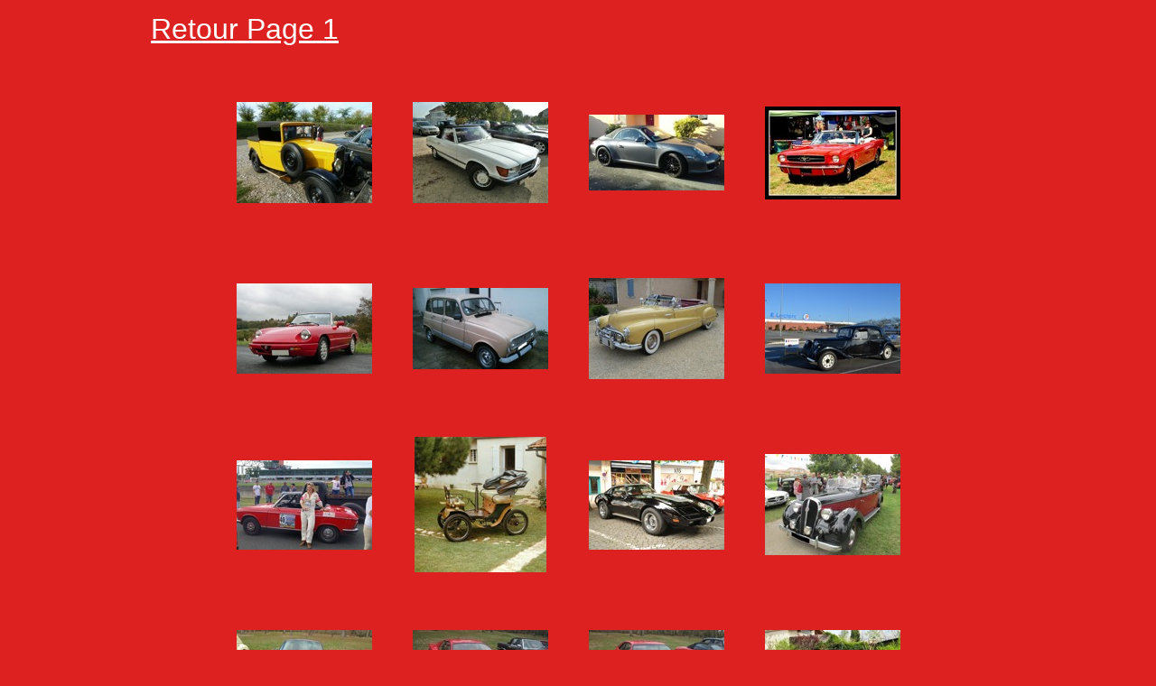

--- FILE ---
content_type: text/html
request_url: http://vieillesautosduperigord.fr/page51.html
body_size: 1876
content:
<!DOCTYPE HTML PUBLIC "-//W3C//DTD HTML 4.01 Transitional//EN" "http://www.w3.org/TR/html4/loose.dtd">
<html lang="fr">
<head>
<meta http-equiv="Content-Type" content="text/html; charset=UTF-8">
<title>Page 2 vèhicules</title>
<meta name="Generator" content="Serif WebPlus X6">
<meta name="viewport" content="width=960">
<script type="text/javascript" src="wpscripts/jsFlashVer.js"></script>
<script type="text/javascript" src="wpscripts/jquery.js"></script>
<script type="text/javascript" src="wpscripts/jquery.wplightbox.js"></script>
<style type="text/css">
body{margin:0;padding:0;}
.Corps-C
{
    font-family:"Verdana", sans-serif; font-size:32.0px; line-height:1.19em;
}
</style>
<script type="text/javascript" src="wpscripts/jspngfix.js"></script>
<link rel="stylesheet" href="wpscripts/wpstyles.css" type="text/css"><script type="text/javascript">
var blankSrc = "wpscripts/blank.gif";
</script>

<script type="text/javascript">
$(document).ready(function() {

$('a[rev*=wplbox_pg_35]').wplightbox({ 
	strImgDir: 'wpimages/',
	strScriptDir: 'wpscripts/',
	strBkgrndCol: '#000000', 
	strContentCol: '#ffffff', 
	strCaptionCol: '#555555', 
	strCaptionFontCol: '#ffffff', 
	nButtonType: 2, 
	nBorderType: 6 
});
})
</script>

</head>

<body text="#000000" style="background:#dd2121; height:2050px;">
<div style="background-color:transparent;margin-left:auto;margin-right:auto;position:relative;width:960px;height:2050px;">
<div style="position:absolute;left:7px;top:13px;width:242px;height:48px;overflow:hidden;">
<p class="Wp-Corps-P"><span class="Corps-C"><a href="page3.html" style="text-decoration:underline;">Retour Page 1</a></span></p>
</div>
<div id="wp_gallery_pg_35" style="position:absolute; left:80px; top:72px; width:800px; height:1950px; overflow:hidden;">
<div style="position:absolute; left:22px; top:41px; width:150px; height:112px;"><a href="wpimages/389fabd93a91.jpg" target="_self" rev="wplbox_pg_35~#~~#~"><img src="wpimages/389fabd93a91t.jpg" width="150px" height="112px" border="0" title=""></a></div>
<div style="position:absolute; left:217px; top:41px; width:150px; height:112px;"><a href="wpimages/e0e8ea599360.jpg" target="_self" rev="wplbox_pg_35~#~~#~"><img src="wpimages/e0e8ea599360t.jpg" width="150px" height="112px" border="0" title=""></a></div>
<div style="position:absolute; left:412px; top:55px; width:150px; height:84px;"><a href="wpimages/ebb28b6e9a24.jpg" target="_self" rev="wplbox_pg_35~#~~#~"><img src="wpimages/ebb28b6e9a24t.jpg" width="150px" height="84px" border="0" title=""></a></div>
<div style="position:absolute; left:607px; top:46px; width:150px; height:103px;"><a href="wpimages/5638a1498e44.jpg" target="_self" rev="wplbox_pg_35~#~~#~"><img src="wpimages/5638a1498e44t.jpg" width="150px" height="103px" border="0" title=""></a></div>
<div style="position:absolute; left:22px; top:242px; width:150px; height:100px;"><a href="wpimages/e748b607be9b.jpg" target="_self" rev="wplbox_pg_35~#~~#~"><img src="wpimages/e748b607be9bt.jpg" width="150px" height="100px" border="0" title=""></a></div>
<div style="position:absolute; left:217px; top:247px; width:150px; height:90px;"><a href="wpimages/8cd733466a4c.jpg" target="_self" rev="wplbox_pg_35~#~~#~"><img src="wpimages/8cd733466a4ct.jpg" width="150px" height="90px" border="0" title=""></a></div>
<div style="position:absolute; left:412px; top:236px; width:150px; height:112px;"><a href="wpimages/b96b2df09da7.jpg" target="_self" rev="wplbox_pg_35~#~~#~"><img src="wpimages/b96b2df09da7t.jpg" width="150px" height="112px" border="0" title=""></a></div>
<div style="position:absolute; left:607px; top:242px; width:150px; height:100px;"><a href="wpimages/db4f90eb8368.jpg" target="_self" rev="wplbox_pg_35~#~~#~"><img src="wpimages/db4f90eb8368t.jpg" width="150px" height="100px" border="0" title=""></a></div>
<div style="position:absolute; left:22px; top:438px; width:150px; height:99px;"><a href="wpimages/a2cc2dc7c5ef.jpg" target="_self" rev="wplbox_pg_35~#~~#~"><img src="wpimages/a2cc2dc7c5eft.jpg" width="150px" height="99px" border="0" title=""></a></div>
<div style="position:absolute; left:219px; top:412px; width:146px; height:150px;"><a href="wpimages/71bc656be950.jpg" target="_self" rev="wplbox_pg_35~#~~#~"><img src="wpimages/71bc656be950t.jpg" width="146px" height="150px" border="0" title=""></a></div>
<div style="position:absolute; left:412px; top:438px; width:150px; height:99px;"><a href="wpimages/1041b83d6d40.jpg" target="_self" rev="wplbox_pg_35~#~~#~"><img src="wpimages/1041b83d6d40t.jpg" width="150px" height="99px" border="0" title=""></a></div>
<div style="position:absolute; left:607px; top:431px; width:150px; height:112px;"><a href="wpimages/907e167fa7e.jpg" target="_self" rev="wplbox_pg_35~#~~#~"><img src="wpimages/907e167fa7et.jpg" width="150px" height="112px" border="0" title=""></a></div>
<div style="position:absolute; left:22px; top:626px; width:150px; height:112px;"><a href="wpimages/e9c2f92ea59a.jpg" target="_self" rev="wplbox_pg_35~#~~#~"><img src="wpimages/e9c2f92ea59at.jpg" width="150px" height="112px" border="0" title=""></a></div>
<div style="position:absolute; left:217px; top:626px; width:150px; height:112px;"><a href="wpimages/14fa058b5785.jpg" target="_self" rev="wplbox_pg_35~#~~#~"><img src="wpimages/14fa058b5785t.jpg" width="150px" height="112px" border="0" title=""></a></div>
<div style="position:absolute; left:412px; top:626px; width:150px; height:112px;"><a href="wpimages/ab8d2896a992.jpg" target="_self" rev="wplbox_pg_35~#~~#~"><img src="wpimages/ab8d2896a992t.jpg" width="150px" height="112px" border="0" title=""></a></div>
<div style="position:absolute; left:607px; top:626px; width:150px; height:112px;"><a href="wpimages/bb2d218d4ba.jpg" target="_self" rev="wplbox_pg_35~#~~#~"><img src="wpimages/bb2d218d4bat.jpg" width="150px" height="112px" border="0" title=""></a></div>
<div style="position:absolute; left:22px; top:821px; width:150px; height:112px;"><a href="wpimages/c9a9958dd9e5.jpg" target="_self" rev="wplbox_pg_35~#~~#~"><img src="wpimages/c9a9958dd9e5t.jpg" width="150px" height="112px" border="0" title=""></a></div>
<div style="position:absolute; left:217px; top:821px; width:150px; height:112px;"><a href="wpimages/c524e0956fdd.jpg" target="_self" rev="wplbox_pg_35~#~~#~"><img src="wpimages/c524e0956fddt.jpg" width="150px" height="112px" border="0" title=""></a></div>
<div style="position:absolute; left:412px; top:821px; width:150px; height:112px;"><a href="wpimages/5046a76b57e6.jpg" target="_self" rev="wplbox_pg_35~#~~#~"><img src="wpimages/5046a76b57e6t.jpg" width="150px" height="112px" border="0" title=""></a></div>
<div style="position:absolute; left:607px; top:821px; width:150px; height:112px;"><a href="wpimages/1c2717527f5c.jpg" target="_self" rev="wplbox_pg_35~#~~#~"><img src="wpimages/1c2717527f5ct.jpg" width="150px" height="112px" border="0" title=""></a></div>
<div style="position:absolute; left:22px; top:1016px; width:150px; height:112px;"><a href="wpimages/f35ebb812644.jpg" target="_self" rev="wplbox_pg_35~#~~#~"><img src="wpimages/f35ebb812644t.jpg" width="150px" height="112px" border="0" title=""></a></div>
<div style="position:absolute; left:217px; top:1016px; width:150px; height:112px;"><a href="wpimages/ce9b994630c6.jpg" target="_self" rev="wplbox_pg_35~#~~#~"><img src="wpimages/ce9b994630c6t.jpg" width="150px" height="112px" border="0" title=""></a></div>
<div style="position:absolute; left:412px; top:1016px; width:150px; height:112px;"><a href="wpimages/b6612b0646de.jpg" target="_self" rev="wplbox_pg_35~#~~#~"><img src="wpimages/b6612b0646det.jpg" width="150px" height="112px" border="0" title=""></a></div>
<div style="position:absolute; left:607px; top:1016px; width:150px; height:112px;"><a href="wpimages/b9926b43c5a0.jpg" target="_self" rev="wplbox_pg_35~#~~#~"><img src="wpimages/b9926b43c5a0t.jpg" width="150px" height="112px" border="0" title=""></a></div>
<div style="position:absolute; left:22px; top:1211px; width:150px; height:112px;"><a href="wpimages/b3bfc78b349d.jpg" target="_self" rev="wplbox_pg_35~#~~#~"><img src="wpimages/b3bfc78b349dt.jpg" width="150px" height="112px" border="0" title=""></a></div>
<div style="position:absolute; left:217px; top:1211px; width:150px; height:112px;"><a href="wpimages/fd899cb3f97f.jpg" target="_self" rev="wplbox_pg_35~#~~#~"><img src="wpimages/fd899cb3f97ft.jpg" width="150px" height="112px" border="0" title=""></a></div>
<div style="position:absolute; left:412px; top:1217px; width:150px; height:100px;"><a href="wpimages/a1b1632238af.jpg" target="_self" rev="wplbox_pg_35~#~~#~"><img src="wpimages/a1b1632238aft.jpg" width="150px" height="100px" border="0" title=""></a></div>
<div style="position:absolute; left:607px; top:1211px; width:150px; height:112px;"><a href="wpimages/ca738e78947b.jpg" target="_self" rev="wplbox_pg_35~#~~#~"><img src="wpimages/ca738e78947bt.jpg" width="150px" height="112px" border="0" title=""></a></div>
<div style="position:absolute; left:22px; top:1406px; width:150px; height:112px;"><a href="wpimages/a66f1d5420f.jpg" target="_self" rev="wplbox_pg_35~#~~#~"><img src="wpimages/a66f1d5420ft.jpg" width="150px" height="112px" border="0" title=""></a></div>
<div style="position:absolute; left:217px; top:1417px; width:150px; height:90px;"><a href="wpimages/242e45dcc8a3.jpg" target="_self" rev="wplbox_pg_35~#~~#~"><img src="wpimages/242e45dcc8a3t.jpg" width="150px" height="90px" border="0" title=""></a></div>
<div style="position:absolute; left:412px; top:1411px; width:150px; height:103px;"><a href="wpimages/fc59045c537c.jpg" target="_self" rev="wplbox_pg_35~#~~#~"><img src="wpimages/fc59045c537ct.jpg" width="150px" height="103px" border="0" title=""></a></div>
<div style="position:absolute; left:607px; top:1406px; width:150px; height:112px;"><a href="wpimages/832708bb5d80.jpg" target="_self" rev="wplbox_pg_35~#~~#~"><img src="wpimages/832708bb5d80t.jpg" width="150px" height="112px" border="0" title=""></a></div>
<div style="position:absolute; left:22px; top:1601px; width:150px; height:112px;"><a href="wpimages/a735580b4ad1.jpg" target="_self" rev="wplbox_pg_35~#~~#~"><img src="wpimages/a735580b4ad1t.jpg" width="150px" height="112px" border="0" title=""></a></div>
<div style="position:absolute; left:217px; top:1601px; width:150px; height:112px;"><a href="wpimages/db3561b1d9e7.jpg" target="_self" rev="wplbox_pg_35~#~~#~"><img src="wpimages/db3561b1d9e7t.jpg" width="150px" height="112px" border="0" title=""></a></div>
<div style="position:absolute; left:412px; top:1601px; width:150px; height:112px;"><a href="wpimages/5ab6afe9229f.jpg" target="_self" rev="wplbox_pg_35~#~~#~"><img src="wpimages/5ab6afe9229ft.jpg" width="150px" height="112px" border="0" title=""></a></div>
<div style="position:absolute; left:607px; top:1601px; width:150px; height:112px;"><a href="wpimages/11037047476d.jpg" target="_self" rev="wplbox_pg_35~#~~#~"><img src="wpimages/11037047476dt.jpg" width="150px" height="112px" border="0" title=""></a></div>
<div style="position:absolute; left:22px; top:1796px; width:150px; height:112px;"><a href="wpimages/ac61fbaf3ba5.jpg" target="_self" rev="wplbox_pg_35~#~~#~"><img src="wpimages/ac61fbaf3ba5t.jpg" width="150px" height="112px" border="0" title=""></a></div>
<div style="position:absolute; left:217px; top:1810px; width:150px; height:84px;"><a href="wpimages/3568aa1598c4.jpg" target="_self" rev="wplbox_pg_35~#~~#~"><img src="wpimages/3568aa1598c4t.jpg" width="150px" height="84px" border="0" title=""></a></div>
<div style="position:absolute; left:431px; top:1777px; width:112px; height:150px;"><a href="wpimages/ba2616449bb8.jpg" target="_self" rev="wplbox_pg_35~#~~#~"><img src="wpimages/ba2616449bb8t.jpg" width="112px" height="150px" border="0" title=""></a></div>
</div>
</div>
</body>
</html>

--- FILE ---
content_type: text/css
request_url: http://vieillesautosduperigord.fr/wpscripts/wpstyles.css
body_size: 290
content:
a:link {color:#ffffff;}
a:visited {color:#ffffff;}
a:hover {color:#ffffff;}
a:active {color:#ffffff;}
.Wp-Corps-P
{
    margin:0.0px 0.0px 12.0px 0.0px; text-align:left; font-weight:400;
}
.Wp-Normal-P
{
    margin:0.0px 0.0px 0.0px 0.0px; text-align:left; font-weight:400;
}
.Wp-heading-2-P
{
    margin:7.0px 0.0px 7.0px 0.0px; text-align:left; font-weight:400;
}
.Wp-normal-p-P
{
    margin:0.0px 0.0px 0.0px 0.0px; text-align:center; font-weight:400;
}
.Wp-wp-normal-p-P
{
    margin:0.0px 0.0px 0.0px 0.0px; text-align:left; font-weight:400;
}
.Wp-wp-wp-normal-p-p-P
{
    margin:7.0px 0.0px 7.0px 0.0px; text-align:left; font-weight:400;
}
.Wp-Police-de-paragraphe-par-défaut-C
{
    font-family:"Verdana", sans-serif;
}
.Wp-Strong-C
{
    font-family:"Verdana", sans-serif; font-weight:700;
}
.Wp-normal-c-c11-c-C
{
    font-family:"Verdana", sans-serif;
}
.Wp-normal-c1-C
{
    font-family:"Verdana", sans-serif; color:#0000ff;
}
.Wp-wp-normal-p-c-c0-C
{
    font-family:"Verdana", sans-serif;
}

--- FILE ---
content_type: application/javascript
request_url: http://vieillesautosduperigord.fr/wpscripts/jquery.wplightbox.js
body_size: 10031
content:
//----------------------------------------------------------
// WebPlus LightBox
//----------------------------------------------------------

(function($)
{
    jQuery.fn.wplightbox = function( settings )
    {
        //-----------------------------------
        // Extend jQuery settings to include arguments
        //-----------------------------------
        settings = jQuery.extend(
        {
            bShowToolTip: false,
            strCloseToolTip: 'Fermer (Echap)',
            strPrevToolTip: 'Pr�c�dent (<)',
            strNextToolTip: 'Suivant (>)',
            strPlayToolTip: 'Lecture',
            strPauseToolTip: 'Pause',

            bBkgrndClickable: true,
            strBkgrndCol: '#000000',
            nBkgrndOpacity: 0.5,
            strContentCol: '#ffffff',
            nContentOpacity: 0.8,
            strCaptionCol: '#555555',
            nCaptionOpacity: 1.0,
            nCaptionType: 1,
            bCaptionCount: true,
            strCaptionFontType: 'Tahoma,Serif',
            strCaptionFontCol: '#ffffff',
            nCaptionFontSz: 15,
            bShowPlay: true,
            bAnimateOpenClose: true,
            nPlayPeriod: 2000,

        //-----------------------------------
        // Permanent Settings
        //-----------------------------------
			
			nZIndex: 151,
            nPlayBtnOffset: 18,
            nNextBtnSz: 35,
            nLoadBtnSz: 50,
            nPlayBtnSz: 40,
            nBtnOffset: 10,
            nTableBorderSz: 10,
            nCaptionPadding: 15,
            nCaptionOffset: 10,
            bShowTranspBkgrndDiv: true,
			
            loadBtnSrc: ( settings.strImgDir + 'lightbox_load.gif' ),
            blankSrc: ( settings.strScriptDir + 'blank.gif' ),
            playBtnSrc: ( settings.strImgDir + 'lightbox_play.png' ),
            playOverBtnSrc: ( settings.strImgDir + 'lightbox_play_over.png' ),
            pauseBtnSrc: ( settings.strImgDir + 'lightbox_pause.png' ),
            pauseOverBtnSrc: ( settings.strImgDir + 'lightbox_pause_over.png' )	,		
			
            closeBtnSrc: ( settings.strImgDir + 'lightbox_close_' + settings.nButtonType + '.png' ),
            closeOverBtnSrc: ( settings.strImgDir + 'lightbox_close_over_' + settings.nButtonType + '.png' ),
            nextBtnSrc: ( settings.strImgDir + 'lightbox_next_' + settings.nButtonType + '.png' ),
            nextOverBtnSrc: ( settings.strImgDir + 'lightbox_next_over_' + settings.nButtonType + '.png' ),
            prevBtnSrc: ( settings.strImgDir + 'lightbox_prev_' + settings.nButtonType + '.png' ),
            prevOverBtnSrc: ( settings.strImgDir + 'lightbox_prev_over_' + settings.nButtonType + '.png' ),

            border_n: ( settings.strImgDir + 'lightbox_n_' + settings.nBorderType + '.png' ),          
            border_e: ( settings.strImgDir + 'lightbox_e_' + settings.nBorderType + '.png' ),             
            border_s: ( settings.strImgDir + 'lightbox_s_' + settings.nBorderType + '.png' ),             
            border_w: ( settings.strImgDir + 'lightbox_w_' + settings.nBorderType + '.png' ),             
            border_ne: ( settings.strImgDir + 'lightbox_ne_' + settings.nBorderType + '.png' ),             
            border_nw: ( settings.strImgDir + 'lightbox_nw_' + settings.nBorderType + '.png' ),             
            border_se: ( settings.strImgDir + 'lightbox_se_' + settings.nBorderType + '.png' ),             
            border_sw: ( settings.strImgDir + 'lightbox_sw_' + settings.nBorderType + '.png' )        
			
        }, settings);
        
        //-----------------------------------
        // Declare browser enumeration
        //-----------------------------------
        var eBrowser = 
        { 
            Msie:0,
            Mozilla:1,
            Safari:2,
            Opera:3,
            Chrome:4
        };

        //-----------------------------------
        // Declare rev enumeration
        //-----------------------------------
        var eRev = 
        { 
            GalleryId:0,
            UniqueId:1,
            Caption:2,
            Width:3,
            Height:4
        };

        //-----------------------------------
        // Declare content enumeration
        //-----------------------------------
        var eContent = 
        { 
            Image:0,
            Iframe:1,
            Flash:2,
            QuickTime:3
        };

        //-----------------------------------
        // Declare caption position enumeration
        //-----------------------------------
        var eCaption = 
        { 
            NoCaption:0,
            ExternalDivBottom:1,
            ExternalDivTop:2
        };

        //-----------------------------------
        // Declare mouse over enumeration
        //-----------------------------------
        var eMouseOver = 
        { 
            None:0,
            Next:1,
            Prev:2
        };

        //-----------------------------------
        // Declare member variables
        //-----------------------------------
        var m_nContentType = eContent.Image;
        var m_AnchorArray = new Array();
        var m_nArrayPos = 0;
        var m_nArraySize = 0;

        var $m_BackgroundDiv = null;
        var $m_Table = null;
        var $m_Content = null;
        var $m_ContentContainer = null;
        var $m_CloseDiv = null;
        var $m_NextDiv = null;
        var $m_PrevDiv = null;
        var $m_PlayDiv = null;
        var $m_CaptionContainer = null;
        var $m_Caption = null;

        var m_strCloseTitle = settings.bShowToolTip ? 'title="' + settings.strCloseToolTip + '"' : '';
        var m_strPrevTitle = settings.bShowToolTip ? 'title="' + settings.strPrevToolTip + '"' : '';
        var m_strNextTitle = settings.bShowToolTip ? 'title="' + settings.strNextToolTip + '"' : '';
        var m_strPlayTitle = settings.bShowToolTip ? 'title="' + settings.strPlayToolTip + '"' : '';
        var m_strPauseTitle = settings.bShowToolTip ? 'title="' + settings.strPauseToolTip + '"' : '';

        var m_bResizing = false;
        var m_bClosing = false;
        var m_nResizeStep = 0;
        var m_nResizeTimerId = 0;
        var m_bChangingContent = false;
        var m_bSingleItem = false;
        var m_strSource;
        var m_strCaption;
        
        var m_nContentWidth = 0;
        var m_nContentHeight = 0;
        var m_nContentLeft = 0;
        var m_nContentTop = 0;
        var m_nOldContentWidth = m_nContentWidth;
        var m_nOldContentHeight = m_nContentHeight;
        var m_nOldContentLeft = m_nContentLeft;
        var m_nOldContentTop = m_nContentTop;
        var m_nDefaultWidth = 600;
        var m_nDefaultHeight = 400;
        var m_nCaptionHeight = settings.nCaptionFontSz + settings.nCaptionPadding;
        
        var m_bPlaying = false;
        var m_nPlayTimerId = 0;
        var m_nMouseOverPos = 0;

        var m_nBrowser = eBrowser.Opera;
        if( jQuery.browser.mozilla )
            m_nBrowser = eBrowser.Mozilla;
        if( jQuery.browser.msie )
            m_nBrowser = eBrowser.Msie;
        else if( /chrome/.test( navigator.userAgent.toLowerCase() ) )
            m_nBrowser = eBrowser.Chrome;
        else if( jQuery.browser.safari )
            m_nBrowser = eBrowser.Safari;

        var m_bPngHack = ( jQuery.browser.msie && jQuery.browser.version < 7 );

        //-----------------------------------
        // Initialise gallery
        //-----------------------------------
        this.click(function() 
        {
            if( !$m_Table )
                Initialise( this );

            return false;
        });       

        //--------------------------------------
        // Main initialisation function which registers events and configures lightbox
        //--------------------------------------
        function Initialise( anchor ) 
        {
            // Reset content dimensions
            m_nContentWidth = 200;
            m_nContentHeight = 200;
            m_nContentLeft = GetContentLeft();
            m_nContentTop = GetContentTop();
            StoreOldDimensions();

            // Preload loading image
	        imgLoad = new Image();
	        imgLoad.src = settings.loadBtnSrc;

            //-----------------------------------
            // Add lightbox elements
            //-----------------------------------

            // Add transparent background Div
            if( settings.bShowTranspBkgrndDiv )            
            {
                $('body').append('<div id="wplightbox_bkgrnd" style="position:absolute; top:0px; left:0px; width:' + GetPageWidth() + 'px; height:' + GetPageHeight() + 'px; background-color:' + settings.strBkgrndCol + '; z-index:' + settings.nZIndex + '; filter:alpha(opacity=' + (100 * settings.nBkgrndOpacity) + '); opacity:' + settings.nBkgrndOpacity + '; -moz-opacity:' + settings.nBkgrndOpacity + '; overflow:\'hidden\';"></div>');
                $m_BackgroundDiv = $('#wplightbox_bkgrnd');
            }

            // Add table to hold image contents
            var strTable =   '<table id="wplightbox_table" cellpadding="0" cellspacing="0" style="margin: auto 0px; text-align:center; align:center; vertical-align:middle; position:absolute; top:' + ( GetContentTop() - settings.nTableBorderSz ) + '; left:' + ( GetContentLeft() - settings.nTableBorderSz ) + '; width:'+ ( m_nContentWidth + ( settings.nTableBorderSz * 2 ) ) +'; height:'+ ( m_nContentHeight + ( settings.nTableBorderSz * 2 ) ) +'; z-index:' + ( settings.nZIndex + 1 ) + '; display:none;">\
                                    <tbody>\
                                        <tr style="height:'+settings.nTableBorderSz+'px;">\
                                            <td id="nw" style="width:'+settings.nTableBorderSz+'px; background-image:url('+settings.border_nw+'); background-repeat:no-repeat;"></td>\
                                            <td id="n" style=background-image:url('+settings.border_n+'); background-repeat:repeat-x;"></td>\
                                            <td id="ne" style="width:'+settings.nTableBorderSz+'px; background-image:url('+settings.border_ne+'); background-repeat:no-repeat;"></td>\
                                        </tr>\
                                        <tr>\
                                            <td id="w" style="width:'+settings.nTableBorderSz+'px; background-image:url('+settings.border_w+'); background-repeat:repeat-y;"></td>\
                                            <td id="wplightbox_contentcol" style="background-color:'+settings.strContentCol+';"><img id="wplightbox_content" src="' + settings.loadBtnSrc + '" style="border:1px #000000;"/></td>\
                                            <td id="e" style="width:'+settings.nTableBorderSz+'px; background-image:url('+settings.border_e+'); background-repeat:repeat-y;"></td>\
                                        </tr>\
                                        <tr style="height:'+settings.nTableBorderSz+'px;">\
                                            <td id="sw" style="width:'+settings.nTableBorderSz+'px; background-image:url('+settings.border_sw+'); background-repeat:no-repeat;"></td>\
                                            <td id="s" style=background-image:url('+settings.border_s+'); background-repeat:repeat-x;"></td>\
                                            <td id="se" style="width:'+settings.nTableBorderSz+'px; background-image:url('+settings.border_se+'); background-repeat:no-repeat;"></td>\
                                        </tr>\
                                    </tbody>\
                                </table>';

            // Append contents table
            $('body').append( strTable );
            $m_Table = $('#wplightbox_table');
            $m_ContentContainer = $('#wplightbox_contentcol');
            $m_Content = $('#wplightbox_content');

            // Add close button
            $('body').append('<div id="wplightbox_closediv" ' + m_strCloseTitle + ' style="position:absolute; top:' + (GetContentTop() - settings.nTableBorderSz - (settings.nNextBtnSz / 2)) + 'px; left:' + (GetContentLeft() - settings.nTableBorderSz + m_nContentWidth - (settings.nNextBtnSz / 2)) + 'px; width:' + settings.nNextBtnSz + 'px; height:' + settings.nNextBtnSz + 'px; z-index:' + (settings.nZIndex + 5) + '; cursor:pointer; border-style:none; background-image:url(' + settings.closeBtnSrc + '); background-repeat:no-repeat;"></div>');
            $m_CloseDiv = $('#wplightbox_closediv');

            // Add next and previous buttons
            $('body').append('<div id="wplightbox_nextdiv" ' + m_strNextTitle + ' style="position:absolute; top:' + (GetContentTop() + m_nContentHeight) + 'px; left:' + (GetContentLeft() + m_nContentWidth + settings.nNextBtnSz) + 'px; width:' + settings.nNextBtnSz + 'px; height:' + settings.nNextBtnSz + 'px; z-index:' + (settings.nZIndex + 5) + '; cursor:pointer; border-style:none; background-image:url(' + settings.nextBtnSrc + '); background-repeat:no-repeat; display:none;"></div>');
            $('body').append('<div id="wplightbox_prevdiv" ' + m_strPrevTitle + ' style="position:absolute; top:' + (GetContentTop() + m_nContentHeight) + 'px; left:' + (GetContentLeft() - (settings.nNextBtnSz * 2)) + 'px; width:' + settings.nNextBtnSz + 'px; height:' + settings.nNextBtnSz + 'px; z-index:' + (settings.nZIndex + 5) + '; cursor:pointer; border-style:none; background-image:url(' + settings.prevBtnSrc + '); background-repeat:no-repeat; display:none;"></div>');
            $m_NextDiv = $('#wplightbox_nextdiv');
            $m_PrevDiv = $('#wplightbox_prevdiv');

            // Add play button
            if( settings.bShowPlay )
            {
                $('body').append('<div id="wplightbox_playdiv" ' + m_strPlayTitle + ' style="position:absolute; top:' + (GetContentTop() + m_nContentHeight - (settings.nPlayBtnSz + settings.nPlayBtnOffset)) + 'px; left:' + (GetContentLeft() + m_nContentWidth - (settings.nPlayBtnSz + settings.nPlayBtnOffset)) + 'px; width:' + settings.nPlayBtnSz + 'px; height:' + settings.nPlayBtnSz + 'px; z-index:' + (settings.nZIndex + 2) + '; cursor:pointer; border-style:none; background-image:url(' + settings.playBtnSrc + '); background-repeat:no-repeat; display:none;"></div>');
                $m_PlayDiv = $('#wplightbox_playdiv');
            }

            // Initialise captions            
            InitCaption();

            // Register mouse click
            if( settings.bShowTranspBkgrndDiv && settings.bBkgrndClickable )
            {
                $m_BackgroundDiv.click(function()
                {
                   StartClose();
                   return false;
                });
            }

            //-----------------------------------
            // Bind lightbox events
            //-----------------------------------
     
            // Register resize event 
            $(window).bind('resize', function() 
            {
                m_nContentLeft = GetContentLeft();
                m_nContentTop = GetContentTop();
                
                if( settings.bShowTranspBkgrndDiv )    
                    $m_BackgroundDiv.css({ 'width':GetPageWidth(), 'height':GetPageHeight(), 'overflow':'hidden' });   

                // Remove and re-append contents table - this fixes a bug with 
                // safari where resizing the table causes table border artefacts
                if( $m_CaptionContainer )
                {
                    $m_CaptionContainer.remove();
                    $m_CaptionContainer = null;
                }

                $m_Table.remove();
                $('body').append( strTable );
                $m_Table = $('#wplightbox_table');
                $m_ContentContainer = $('#wplightbox_contentcol');
                $m_Content = $('#wplightbox_content');
                $m_Content.attr({ 'src':m_strSource, 'width':m_nContentWidth, 'height':m_nContentHeight });
                $m_Table.css({ 'left':(m_nContentLeft - settings.nTableBorderSz), 'top':(m_nContentTop - settings.nTableBorderSz), 'width':(m_nContentWidth + (settings.nTableBorderSz * 2)), 'height':(m_nContentHeight + (settings.nTableBorderSz * 2)) }); 
                $m_Table.show();                

                InitCaption();
                SetCaptionText( true );
                SetCaptionPosition(); 
                ShowCaption( HasCaption() );  

                PositionCloseBtn();
                if( settings.bShowPlay )
                    PositionPlayBtn();
                PositionNextAndPrevBtn();

                ShowImg();
            });

            // Split the lightbox tag into its component parts
            var optionArray = anchor.rev.split('~#~');

            // Reset the m_AnchorArray
            if( m_nArraySize > 0 ) 
                m_AnchorArray = [];
            m_nArrayPos = 0;

            // Load single item
            if( optionArray[0] === 'wplightbox' )
            { 
                m_nArraySize = 1;
                m_AnchorArray[ m_nArrayPos ] = anchor;

                if( settings.bAnimateOpenClose )
                    GetPositionFromAnchor( $(anchor), true );
                Load( anchor, true );
                RegisterEvents( true );
                $m_Table.show();
            }  
            else // Load multiple items
            {
                var nCount = 0;
                var uniqueArray = new Array();

                // Populate the m_AnchorArray
                $('a').each( function(i) 
                { 
                    if( this.rev )
                    {
                        var tmpArray = this.rev.split('~#~');
                        if( optionArray[0] === tmpArray[0] )
                        {
                            var bProcessAnchor = false;                            
							if( tmpArray[eRev.UniqueId] === "" )
                            {
                                 bProcessAnchor = true;
                            }
                            else if( uniqueArray[ tmpArray[eRev.UniqueId] ] != 99 )
                            {
                                 uniqueArray[ tmpArray[eRev.UniqueId] ] = 99; 
                                 bProcessAnchor = true;
                            }
                           
                            if( bProcessAnchor ) 
                            {                     
                                m_AnchorArray[ nCount ] = this;
                                ++nCount; 
                            }
                        }
                    }          
                });

                m_nArraySize = nCount;
                m_bSingleItem = ( m_nArraySize < 2 );
                
				var assocOffset = GetAssociateImageOffset( anchor );
                
                // Find current anchor position
                for( nCount = 0; nCount < m_nArraySize; ++nCount )
                {
                    if( m_AnchorArray[ nCount ].href === anchor.href
                        && m_AnchorArray[ nCount ].rev === anchor.rev ) 
                    {
                        if( assocOffset === null )
                        {
                        m_nArrayPos = nCount;
                            break;
             			  }
                        else
                        {
                            var anchorOffset = GetAssociateImageOffset( m_AnchorArray[ nCount ] );
                
                            if( anchorOffset != null
                                && assocOffset.left === anchorOffset.left
                                && assocOffset.top === anchorOffset.top )
                            {
                                m_nArrayPos = nCount;
                                break;
                            }
                        }
                    }
                }
                
                if( settings.bAnimateOpenClose )
                    GetPositionFromAnchor( $(m_AnchorArray[ m_nArrayPos ]), true );
                Load( m_AnchorArray[ m_nArrayPos ], m_bSingleItem );
                RegisterEvents( m_bSingleItem );
                $m_Table.show();
            }

            if( m_bPngHack )
            {
                $('#ne,#n,#nw,#e,#w,#se,#s,#sw,#cne,#cn,#cnw,#ce,#cw,#cse,#cs,#csw,#wplightbox_closediv,#wplightbox_nextdiv,#wplightbox_prevdiv').PngHack();

                if( settings.bShowPlay && !m_bSingleItem )
                   $m_PlayDiv.PngHack();
            }
        };

        //--------------------------------------
        // Configures next and previous buttons according to mouse over pos
        //--------------------------------------
        function SetMouseOverPos( nPos ) 
        {
            if( !m_bResizing )
            {
                m_nMouseOverPos = nPos;

                switch( m_nMouseOverPos )
                {
                    case eMouseOver.None:
                        $m_NextDiv.hide();
                        $m_PrevDiv.hide();
                        $m_Content.css({ 'cursor':'default' });
                        break;

                    case eMouseOver.Next:
                        $m_NextDiv.show();
                        $m_PrevDiv.hide();
                        $m_Content.css({ 'cursor':'pointer' });
                        break;

                    case eMouseOver.Prev:
                        $m_NextDiv.hide();
                        $m_PrevDiv.show();
                        $m_Content.css({ 'cursor':'pointer' });
                        break;
                }
            }
        };

        //--------------------------------------
        // Get position from objAnchor
        //--------------------------------------
        function GetPositionFromAnchor( objAnchor, bStart ) 
        {
            var span = objAnchor.parent('span');
            if( span.size() > 0 ) // If artistic text then extract position from grand-parent div
            {
                // This works ok as long as WP exports artistic text using
                //<div abs:pos><div class><span><a>Text</a></span></div></div>
                // If export format changes then update code below.

                var positionDiv = span.parent().parent();
                var divOffset = positionDiv.offset();
                m_nContentLeft = divOffset.left;
                m_nContentTop = divOffset.top;
                m_nContentWidth = positionDiv.width();
                m_nContentHeight = positionDiv.height();
            }
            else
            {
                var img = jQuery( 'img', objAnchor );
                if( img.size() < 1 ) // If can't find image, search siblings
                {
                    var parentDiv = $(objAnchor).parent('div');
                    if( parentDiv.size() > 0 )
                        img = jQuery( 'img', parentDiv );
                }

                if( img.size() > 0 ) // For a standard image, extract position from image coords
                {
                    var imgOffset = img.offset();
                    m_nContentLeft = imgOffset.left;
                    m_nContentTop = imgOffset.top;
                    m_nContentWidth = img.width();
                    m_nContentHeight = img.height();
                }
                else // Else use raw anchor coords
                {
                    var anchorOffset = objAnchor.offset();
                    m_nContentLeft = anchorOffset.left;
                    m_nContentTop = anchorOffset.top;
                    m_nContentWidth = objAnchor.width();
                    m_nContentHeight = objAnchor.height();
                }
            }

            if( bStart )
            {
                $m_Table.css({ 'left':(m_nContentLeft - settings.nTableBorderSz), 'top':(m_nContentTop - settings.nTableBorderSz), 'width':(m_nContentWidth + (settings.nTableBorderSz * 2)), 'height':(m_nContentHeight + (settings.nTableBorderSz * 2)) }); 
            }
        }

        //--------------------------------------
        // Loads content from objAnchor
        //--------------------------------------
        function Load( objAnchor, bSingleItem ) 
        {
            var bItemLoaded = false;
            m_bSingleItem = bSingleItem;

            var objArray = objAnchor.rev.split('~#~');
            if( objArray.length > 1 )
                m_strCaption = objArray[eRev.Caption];
            else
                m_strCaption = '';

            m_strSource = objAnchor.href;
            if( !m_strSource.length )
            {
                // If not a standard <a rev="wplightbox" href="url"> 
                // extract image url from the area's href  

                // First attempt to find a child area
                var childArea = jQuery( 'area', objAnchor );
                if( childArea.size() > 0 )
                {
                    jQuery.each( childArea, function(){ 
                        m_strSource = this.href;
                        if( m_strSource.length > 0 )
                            return false;
                     });
                }
                else
                {
                    // Failed to find child area, find parent area
                var parentDiv = $(objAnchor).parent('div');
                if( parentDiv.size() > 0 )
                {
                    var area = jQuery( 'area', parentDiv );
                    if( area.size() > 0 )
                        m_strSource = area[0].href;
                }
            }
            }

            SetContentToImage();

            var urlType = m_strSource.toLowerCase().slice( m_strSource.lastIndexOf( '.' ) );
            m_nContentType = eContent.Iframe; // Use Iframe as default content

            switch( urlType )
            {
                case '.jpg':
                case '.jpeg':
                case '.png':
                case '.gif':
                case '.bmp':
                    m_nContentType = eContent.Image;
                    break;
                case '.swf':
                    m_nContentType = eContent.Flash;
                    break;
                case '.mov':
                    m_nContentType = eContent.QuickTime;
                    break;
            }

            if( m_nContentType != eContent.Image )
                GetRevDimensions( objAnchor, m_nContentType );

            HideControls();

            if( m_nContentType == eContent.Image )	
            {
                var image = new Image();
                image.onload = function() 
                { 
                    bItemLoaded = true;
                    image.onload = null;

                    StoreOldDimensions();

                    m_nContentWidth = image.width;
                    m_nContentHeight = image.height;

                    if( settings.nCaptionType == eCaption.ExternalDivTop ) 
                    {
                        SetCaptionText( true );
                        SetCaptionPosition();
                    }

                    m_nContentLeft = GetContentLeft();
                    m_nContentTop = GetContentTop();

                    StartResize();
                };
                image.src = m_strSource;
            }
            else
            {
                StartResize();
            }
        };

        //--------------------------------------
        // Displays new image
        //--------------------------------------
        function ShowImg()
        {
            StopResize();    

            switch( m_nContentType )
            {
                case eContent.Image:
                    $m_ContentContainer.append( '<img id="wplightbox_content" src="' + settings.blankSrc + '" style="border:1px #000000;"/>' );
                    break;

                case eContent.Iframe:
                    $m_ContentContainer.append( '<iframe id="wplightbox_content" src="' + settings.blankSrc + '" frameborder=0 style="border:1px #000000;"/>' );
                    break;

                case eContent.QuickTime:
                    {
                        var strObject = '<div id="wplightbox_content" style="z-index:' + ( settings.nZIndex + 1 ) + ';"><object classid="CLSID:02BF25D5-8C17-4B23-BC80-D3488ABDDC6B" ';
                        strObject += 'codebase="http://www.apple.com/qtactivex/qtplugin.cab" ';
                        strObject += 'standby="Loading Player..." ';
                        strObject += 'type="application/x-oleobject" ';
                        strObject += 'id="wplightbox_quicktime" ';
			            strObject += 'width="' + m_nContentWidth + 'px" ';
			            strObject += 'height="' + m_nContentHeight + 'px">';
  			            strObject += '<param name="src" value="' + m_strSource + '"/>'
  			            strObject += '<param name="autoplay" value="true"/>';
  			            strObject += '<param name="loop" value="true"/>';
  			            strObject += '<embed src="' + m_strSource + '" ';
                        strObject += 'autoplay="true" '; 
                        strObject += 'loop="true" '; 
                        strObject += 'type="video/quicktime" ';
                        strObject += 'pluginspage="http://www.apple.com/quicktime/" '; 
                        strObject += 'width="' + m_nContentWidth + 'px" ';
  			            strObject += 'height="' + m_nContentHeight + 'px"></embed>';
                        strObject += '</object></div>';

                        $m_ContentContainer.append( strObject );
                        StopPlayTimer();
                    }
                    break;

                case eContent.Flash:
                    {
                        if( DetectFlashVer( 8, 0, 0 ) )
                        {
                            var strFlashObject = '<div id="wplightbox_content"><object classid="clsid:d27cdb6e-ae6d-11cf-96b8-444553540000" ';
                            strFlashObject += 'codebase="http://fpdownload.macromedia.com/get/flashplayer/current/swflash.cab" ';
                            strFlashObject += 'id="wplightbox_flashobj" ';
                            strFlashObject += 'width="' + m_nContentWidth + 'px" ';
                            strFlashObject += 'height="' + m_nContentHeight + 'px">';
  			                strFlashObject += '<param name="movie" value="' + m_strSource + '"/>'
  			                strFlashObject += '<param name="quality" value="high"/>';
  			                strFlashObject += '<embed src="' + m_strSource + '" ';
                            strFlashObject += 'quality="high" '; 
                            strFlashObject += 'type="application/x-shockwave-flash" ';
                            strFlashObject += 'pluginspage="http://www.macromedia.com/go/getflashplayer" ';
                            strFlashObject += 'width="' + m_nContentWidth + 'px" ';
                            strFlashObject += 'height="' + m_nContentHeight + 'px"></embed>';
                            strFlashObject += '</object></div>';

                           $m_ContentContainer.append( strFlashObject );
                        }
                        else
                        {
                            $m_ContentContainer.append( '<div id="wplightbox_content" frameborder=0 style="border:1px #000000;"/>An old version of the Flash plugin was detected. <strong><a href="http://www.macromedia.com/go/getflash/">Please upgrade your Flash plugin.<\/a><\/strong><\/div>' );
                        }
                        StopPlayTimer();
                    }
                    break;
            }

            $m_Content.remove();
            $m_Content = $('#wplightbox_content');
            $m_Content.attr({ 'src':m_strSource });
            
            $m_Content.animate( { opacity:1.0 }, 10, function()
            { 
                $m_Content.attr({ 'width':m_nContentWidth, 'height':m_nContentHeight }); 
                $m_ContentContainer.animate( { 'opacity':1.0, '-moz-opacity':1.0, 'filter:alpha:opacity':100 }, 100, function() 
                { 
                    m_bChangingContent = false; 

                    PositionCloseBtn();
                    $m_CloseDiv.show();

                    if( !m_bSingleItem )
                    {
                        if( settings.bShowPlay )
                        {
                            PositionPlayBtn();
                            $m_PlayDiv.show();
                        }

                        PositionNextAndPrevBtn();
                        $m_NextDiv.show();
                        $m_PrevDiv.show();
                    }
                });
            });

            ShowCaption( HasCaption() )
        };
 
        //--------------------------------------
        // Extracts dimensions from 'rev' attribute of anchor
        //--------------------------------------
        function GetRevDimensions( objAnchor, nContentType )
        {
            if( objAnchor )
            {
                StoreOldDimensions();

                var revArray = objAnchor.rev.split('~#~');
                
                // Read in rev width if it has been set
                if( revArray[eRev.Width] )
                    m_nContentWidth = eval( revArray[eRev.Width] );
                else
                    m_nContentWidth = m_nDefaultWidth;

                // Read in rev height if it has been set
                if( revArray[eRev.Height] )
                    m_nContentHeight = eval( revArray[eRev.Height] );
                else
                    m_nContentHeight = m_nDefaultHeight;

                // Update content position relative to new size
                m_nContentLeft = GetContentLeft();
                m_nContentTop = GetContentTop();
            }
        };
    
        //--------------------------------------
        // Start resize animation timer
        //--------------------------------------
        function StartResize()
        {
            if( !m_bResizing )
            {
                m_bResizing = true;
                m_nResizeStep = 0;
                m_nResizeTimerId = setInterval( OnResize, 12 );
            }
        };

        //--------------------------------------
        // Switches main content to an image
        //--------------------------------------
        function SetContentToImage()
        {
            if( m_nContentType != eContent.Image )
            {
                $m_Content.remove();
                $m_ContentContainer.append('<img id="wplightbox_content" src="' + settings.loadBtnSrc + '" style="width=' + settings.nLoadBtnSz + 'px; height=' + settings.nLoadBtnSz + 'px; border:1px #000000;"/>');
                $m_Content = $('#wplightbox_content');
            }
        };

        //--------------------------------------
        // Stop resize animation timer
        //--------------------------------------
        function StopResize()
        {
            if( m_bResizing )
            {
               m_bResizing = false;
               clearInterval( m_nResizeTimerId );
            }  
        };

        //--------------------------------------
        // Update resize animation
        //--------------------------------------
        function OnResize()
        {
            if( !settings.bAnimateOpenClose )
                m_nResizeStep = 14;

            m_nResizeStep += 1;

	        var nProgress = ( m_nResizeStep / 15 );   
			var nTop	= Math.round( m_nOldContentTop	+ ( m_nContentTop - m_nOldContentTop ) * nProgress );
			var nLeft	= Math.round( m_nOldContentLeft + ( m_nContentLeft - m_nOldContentLeft ) * nProgress );
            var nWidth	= Math.round( m_nOldContentWidth + ( m_nContentWidth - m_nOldContentWidth ) * nProgress );
            var nHeight = Math.round( m_nOldContentHeight + ( m_nContentHeight - m_nOldContentHeight ) * nProgress );
            
            var nTableLeft = nLeft - settings.nTableBorderSz;
            var nTableTop = nTop - settings.nTableBorderSz;
            var nTableWidth = nWidth + ( settings.nTableBorderSz * 2 );
            var nTableHeight = nHeight + ( settings.nTableBorderSz * 2 );

            $m_Table.css({ 'left':nTableLeft, 'top':nTableTop, 'width':nTableWidth, 'height':nTableHeight }); 

            if( m_nResizeStep >= 15 )
            {
                if( m_bClosing )                
                    Close();
                else
                    ShowImg();
            }
        };

        //--------------------------------------
        // Starts play timer
        //--------------------------------------
        function StartPlayTimer()
        {
            if( !m_bPlaying )
            {
                m_bPlaying = true;
                
                if( settings.bShowToolTip )
                    $m_PlayDiv.attr({ 'title':settings.strPauseToolTip });

                if( m_bPngHack )
                    $m_PlayDiv.ImgPngHack( settings.pauseBtnSrc );
                else
                    $m_PlayDiv.css({ 'backgroundImage':'url(' + settings.pauseBtnSrc + ')' });

                OnPlayTimer();
                m_nPlayTimerId = setInterval( OnPlayTimer, settings.nPlayPeriod );
            }
        };

        //--------------------------------------
        // Stop play timer
        //--------------------------------------
        function StopPlayTimer()
        {
            if( m_bPlaying )
            {
                m_bPlaying = false;
                
                if( settings.bShowToolTip )
                    $m_PlayDiv.attr({ 'title':settings.strPlayToolTip });

                if( m_bPngHack )
                    $m_PlayDiv.ImgPngHack( settings.playBtnSrc );
                else
                    $m_PlayDiv.css({ 'backgroundImage':'url(' + settings.playBtnSrc + ')' });

                clearInterval( m_nPlayTimerId );
            }  
        };

        //--------------------------------------
        // Updates play
        //--------------------------------------
        function OnPlayTimer()
        {
            Next( false );
        };

        //--------------------------------------
        // Close wp lightbox
        //--------------------------------------
        function HideControls() 
        {
            $m_Content.attr({ 'src':settings.loadBtnSrc, 'width':settings.nLoadBtnSz, 'height':settings.nLoadBtnSz });
            $m_ContentContainer.css({ 'opacity':settings.nContentOpacity, '-moz-opacity':settings.nContentOpacity, 'filter:alpha:opacity':( settings.nContentOpacity * 100 ) });
            $m_CloseDiv.hide();

            ShowCaption( false );
            if( !m_bSingleItem )
            {
                SetMouseOverPos( eMouseOver.None );
                if( settings.bShowPlay )
                    $m_PlayDiv.hide();
            }
        }

        //--------------------------------------
        // Close wp lightbox
        //--------------------------------------
        function StartClose() 
        {
            if( !m_bClosing )
            {
                m_bClosing = true;

                if( settings.bAnimateOpenClose )
                {
                    HideControls();
                    StoreOldDimensions();
                    SetContentToImage();
                    GetPositionFromAnchor( $(m_AnchorArray[ m_nArrayPos ]), false );
                    StartResize();
                }
                else
                {
                    Close();
                }
            }
        }

        //--------------------------------------
        // Close wp lightbox
        //--------------------------------------
        function Close() 
        {
            if( settings.bAnimateOpenClose )
                StopResize();             
            m_bClosing = false; 

            $(document).unbind('keyup');
            $(window).unbind('resize');

            $("#wplightbox_bkgrnd").unbind("click");
            $("#wplightbox_close").unbind("click");

            if( $m_CaptionContainer )
            {
                $m_CaptionContainer.remove();
                $m_CaptionContainer = null;
            }

            $m_Table.remove();
            $m_CloseDiv.remove();

            if( !m_bSingleItem )
            {
                $("#wplightbox_next").unbind("click");
                $("#wplightbox_prev").unbind("click");
                $m_NextDiv.remove();
                $m_PrevDiv.remove();
                
                if( settings.bShowPlay )
                {                   
                    StopPlayTimer();
                    $m_PlayDiv.unbind("click");
                    $m_PlayDiv.remove();
                }
            }

            if( settings.bShowTranspBkgrndDiv )
                $m_BackgroundDiv.animate({ 'opacity':0.0, '-moz-opacity':0.0, 'filter:alpha:opacity':0 }, 300, function() { $('#wplightbox_bkgrnd').remove(); m_nContentWidth = 200; m_nContentHeight = 200; });
        
            $m_Table = null;
            $m_CloseDiv = null;
            $m_NextDiv = null;
            $m_PrevDiv = null;
            $m_PlayDiv = null;
            $m_BackgroundDiv = null;
        };
        
        //--------------------------------------
        // Move to next item
        //--------------------------------------
        function Next( bStopPlayTimer ) 
        {
            if( !m_bChangingContent )
            {
                if( bStopPlayTimer )
                    StopPlayTimer();

                m_bChangingContent = true;
                ++m_nArrayPos;
                
                if( m_nArrayPos >= m_nArraySize )
                    m_nArrayPos = 0;
                    
                Load( m_AnchorArray[ m_nArrayPos ], false );     
            }
        };

        //--------------------------------------
        // Move to previous item
        //--------------------------------------
        function Prev() 
        {
            if( !m_bChangingContent )
            {
                StopPlayTimer();
                
                m_bChangingContent = true;
                --m_nArrayPos;
                
                if( m_nArrayPos < 0 )
                    m_nArrayPos = m_nArraySize - 1;
      
                Load( m_AnchorArray[ m_nArrayPos ], false );   
            }  
        };
        
        //--------------------------------------
        // Register keyboard, mouse hover and mouse click events
        //--------------------------------------
        function RegisterEvents( bSingleItem )
        {
            $(document).bind('keyup', function(e) 
            { 
		        if(e == null) keycode = event.keyCode; // IE			        
                else keycode = e.which;  // Mozilla
			        
			    if( bSingleItem )
			    {
				    if( keycode == 27 )
			             StartClose(); 
			    }
			    else
			    {
			        switch( keycode )   
			        {
			             case 27:   
			                 StartClose();   
			                 break;
			             
			             case 190: 
			             case 39:   
			                 Next( true );    
			                 break; 
			             
			             case 188: 
			             case 37:   
			                 Prev();    
			                 break;
			        } 
			    }
            });
           
            $m_CloseDiv.click( function(){ StartClose(); } );
            $m_CloseDiv.hover(function() { if( m_bPngHack ) $(this).ImgPngHack( settings.closeOverBtnSrc ); else $(this).css({ 'backgroundImage':'url(' + settings.closeOverBtnSrc + ')' }); }, function() { if( m_bPngHack ) $(this).ImgPngHack( settings.closeBtnSrc ); else $(this).css({ 'backgroundImage':'url(' + settings.closeBtnSrc + ')' }); });
            
            if( !bSingleItem )
            {
                if( settings.bShowPlay && !m_bSingleItem )
                {
                    $m_PlayDiv.click( function()
                    { 
                        if( !m_bPlaying )
                            StartPlayTimer();
                        else
                            StopPlayTimer();
                    });
                }

                $m_PrevDiv.click( function(){ Prev(); } );
                $m_NextDiv.click( function(){ Next( true ); } );
                $m_PrevDiv.hover(function() { if( m_bPngHack ) $(this).ImgPngHack( settings.prevOverBtnSrc ); else $(this).css({ 'backgroundImage':'url(' + settings.prevOverBtnSrc + ')' }); }, function() { if( m_bPngHack ) $(this).ImgPngHack( settings.prevBtnSrc ); else $(this).css({ 'backgroundImage':'url(' + settings.prevBtnSrc + ')' }); });
                $m_NextDiv.hover(function() { if( m_bPngHack ) $(this).ImgPngHack( settings.nextOverBtnSrc ); else $(this).css({ 'backgroundImage':'url(' + settings.nextOverBtnSrc + ')' }); }, function() { if( m_bPngHack ) $(this).ImgPngHack( settings.nextBtnSrc ); else $(this).css({ 'backgroundImage':'url(' + settings.nextBtnSrc + ')' }); });
    
                if( settings.bShowPlay )
                {
                    $m_PlayDiv.hover(function() 
                    { 
                        if( m_bPlaying ) { if( m_bPngHack ) $(this).ImgPngHack( settings.pauseOverBtnSrc ); else $(this).css({ 'backgroundImage':'url(' + settings.pauseOverBtnSrc + ')' }); }
                        else { if( m_bPngHack ) $(this).ImgPngHack( settings.playOverBtnSrc ); else $(this).css({ 'backgroundImage':'url(' + settings.playOverBtnSrc + ')' }); }
                    }, 
                    function() 
                    { 
                        if( m_bPlaying ) { if( m_bPngHack ) $(this).ImgPngHack( settings.pauseBtnSrc ); else $(this).css({ 'backgroundImage':'url(' + settings.pauseBtnSrc + ')' }); }
                        else { if( m_bPngHack ) $(this).ImgPngHack( settings.playBtnSrc ); else $(this).css({ 'backgroundImage':'url(' + settings.playBtnSrc + ')' }); }
                    });
                }
            }
        };

        //--------------------------------------
        // Positions next and previous buttons
        //--------------------------------------
        function PositionNextAndPrevBtn() 
        {
            var nTopPos = m_nContentTop + ( m_nContentHeight / 2 ) - ( settings.nNextBtnSz / 2 );
            $m_NextDiv.css({ 'left':( m_nContentLeft + m_nContentWidth - 3 + settings.nBtnOffset ), 'top': nTopPos }); 
            $m_PrevDiv.css({ 'left':( m_nContentLeft - settings.nNextBtnSz - settings.nBtnOffset ), 'top': nTopPos }); 
       };   

        //--------------------------------------
        // Positions close button
        //--------------------------------------
        function PositionCloseBtn() 
        {
            var nTop = m_nContentTop - settings.nNextBtnSz - settings.nBtnOffset;           

            if( settings.nCaptionType == eCaption.ExternalDivTop && HasCaption() )
                nTop -= $m_CaptionContainer.height();

            $m_CloseDiv.css({ 'left':( m_nContentLeft + m_nContentWidth - settings.nNextBtnSz ), 'top':nTop }); 
        }

        //--------------------------------------
        // Positions play button
        //--------------------------------------
        function PositionPlayBtn() 
        {
            $m_PlayDiv.css({ 'left':( m_nContentLeft + m_nContentWidth - ( settings.nPlayBtnSz + settings.nPlayBtnOffset ) ), 'top':( m_nContentTop + m_nContentHeight - ( settings.nPlayBtnSz + settings.nPlayBtnOffset ) ) }); 
        };

        //--------------------------------------
        // Gets left position
        //--------------------------------------
        function GetContentLeft() 
        {
            return Math.max( 0, ( $(window).width() - m_nContentWidth ) / 2 );
        };   

        //--------------------------------------
        // Gets top position
        //--------------------------------------
        function GetContentTop() 
        {
            if( settings.nCaptionType == eCaption.ExternalDivTop )
            {
                if( $m_CaptionContainer && HasCaption() )
                {
                    var nCaptionHt = GetCaptionHeight();
                    return Math.max( ( settings.nNextBtnSz + settings.nBtnOffset + GetCaptionHeight() ), ( GetPageScrollY() + ( Math.min( ( $(window).height() / 10 ) + nCaptionHt, ( ( $(window).height() - ( m_nContentHeight + 20 - nCaptionHt ) ) / 2 ) ) ) ) );
                }
                else
                    return Math.max( ( settings.nNextBtnSz + settings.nBtnOffset ), ( GetPageScrollY() + ( Math.min( ( $(window).height() / 10 ) + ( ( settings.nTableBorderSz * 2 ) + m_nCaptionHeight ), ( ( $(window).height() - ( m_nContentHeight + 20 + ( ( settings.nTableBorderSz * 2 ) + m_nCaptionHeight ) ) ) / 2 ) ) ) ) );
            }
            else
            {
                return Math.max( ( settings.nNextBtnSz + settings.nBtnOffset ), ( GetPageScrollY() + ( Math.min( ( $(window).height() / 10 ), ( ( $(window).height() - ( m_nContentHeight + 20 ) ) / 2 ) ) ) ) );
            }
        };

        //--------------------------------------
        // Gets page width
        //--------------------------------------
        function GetPageWidth() 
        {
            var nPageWidth = ( m_nBrowser == eBrowser.Msie ) ? $(window).width() : Math.max( $(window).width(), $(document).width() ); 
            nPageWidth = Math.max( nPageWidth, ( m_nContentWidth + 40 ) );

            return nPageWidth;
        };

        //--------------------------------------
        // Gets page height
        //--------------------------------------
        function GetPageHeight() 
        {
            var nPageHeight = ( m_nBrowser == eBrowser.Msie ) ? $(document).height() : Math.max( $(window).height(), $(document).height() ); 
            nPageHeight = Math.max( nPageHeight, ( GetContentTop() + m_nContentHeight + 100 ) );

            return nPageHeight;
        };

        //--------------------------------------
        // Gets page scroll values
        //--------------------------------------
        function GetPageScrollY() 
        {
            var yScroll = 0;

            if( window.pageYOffset )
                yScroll = window.pageYOffset;
            else if( document.body && document.body.scrollTop )
                yScroll = document.body.scrollTop;
            else if( document.documentElement && document.documentElement.scrollTop )
                yScroll = document.documentElement.scrollTop;
            else if( window.scrollY )
                yScroll = window.scrollY;

			return yScroll;
        };

        //--------------------------------------
        // Records old content dimensions
        //--------------------------------------
        function StoreOldDimensions() 
        {
            m_nOldContentWidth = m_nContentWidth;
            m_nOldContentHeight = m_nContentHeight;
            m_nOldContentTop = m_nContentTop;
            m_nOldContentLeft = m_nContentLeft;
        };

        //--------------------------------------
        // Performs png hack
        //--------------------------------------
		$.fn.PngHack = function()
        {
			this.each(function () 
            {
				var img = $(this).css('backgroundImage');
				if( img.match(/^url\((.*\.png)\)$/i) ) 
                {
					img = RegExp.$1;
					$(this).css(
                    {
						'backgroundImage': 'none',
						'filter': "progid:DXImageTransform.Microsoft.AlphaImageLoader(src='" + img + "', sizingMethod=" + ($(this).css('background-repeat') == 'no-repeat' ? 'crop' : 'scale') + ")"
					});
				}
			});
        };

        //--------------------------------------
        // Performs png hack
        //--------------------------------------
		$.fn.ImgPngHack = function( strImgUrl )
        {
            $(this).css(
            {
				'backgroundImage': 'none',
				'filter': "progid:DXImageTransform.Microsoft.AlphaImageLoader( src='" + strImgUrl + "' )"
			});
        };

        //--------------------------------------
        // Initialise captions
        //--------------------------------------
        function InitCaption() 
        {
            // If caption container already initialised then don't continue
            if( $m_CaptionContainer )
                return;

            switch( settings.nCaptionType )
            {
                case eCaption.ExternalDivBottom:
                case eCaption.ExternalDivTop:
                {
                    var strCaptionTable = '<table id="wplightbox_captiontable" cellpadding="0" cellspacing="0" style="margin: auto 0px; text-align:center; align:center; vertical-align:middle; position:absolute; top:' + (GetContentTop() + (settings.nTableBorderSz * 2) + m_nContentHeight) + 'px; left:' + (GetContentLeft() - settings.nTableBorderSz) + 'px; width:' + (m_nContentWidth + (settings.nTableBorderSz * 2)) + 'px; height:' + m_nCaptionHeight + 'px; z-index:' + (settings.nZIndex + 3) + ';">\
                                            <tbody>\
                                                <tr style="height:'+settings.nTableBorderSz+'px;">\
                                                    <td id="cnw" style="width:'+settings.nTableBorderSz+'px; background-image:url('+settings.border_nw+'); background-repeat:no-repeat;"></td>\
                                                    <td id="cn" style=background-image:url('+settings.border_n+'); background-repeat:repeat-x;"></td>\
                                                    <td id="cne" style="width:'+settings.nTableBorderSz+'px; background-image:url('+settings.border_ne+'); background-repeat:no-repeat;"></td>\
                                                </tr>\
                                                <tr style="height:' + m_nCaptionHeight + 'px;">\
                                                    <td id="cw" style="width:'+settings.nTableBorderSz+'px; background-image:url('+settings.border_w+'); background-repeat:repeat-y;"></td>\
                                                    <td id="wplightbox_captioncol" style="background-color:' + settings.strCaptionCol + '; padding:' + settings.nCaptionPadding + 'px;"><span id="wplightbox_caption" style="font-family:' + settings.strCaptionFontType + '; color:' + settings.strCaptionFontCol + '; font-size:' + settings.nCaptionFontSz + 'px; font-weight:normal;">Caption</span></td>\
                                                    <td id="ce" style="width:'+settings.nTableBorderSz+'px; background-image:url('+settings.border_e+'); background-repeat:repeat-y;"></td>\
                                                </tr>\
                                                <tr style="height:'+settings.nTableBorderSz+'px;">\
                                                    <td id="csw" style="width:'+settings.nTableBorderSz+'px; background-image:url('+settings.border_sw+'); background-repeat:no-repeat;"></td>\
                                                    <td id="cs" style=background-image:url('+settings.border_s+'); background-repeat:repeat-x;"></td>\
                                                    <td id="cse" style="width:'+settings.nTableBorderSz+'px; background-image:url('+settings.border_se+'); background-repeat:no-repeat;"></td>\
                                                </tr>\
                                            </tbody>\
                                        </table>';

                    // Add caption table
                    $('body').append( strCaptionTable );
                    $m_CaptionContainer = $('#wplightbox_captiontable');
                    $m_Caption = $('#wplightbox_caption');

                    $('#wplightbox_captioncol').css({ 'opacity':settings.nCaptionOpacity, '-moz-opacity':settings.nCaptionOpacity, 'filter:alpha:opacity':( settings.nCaptionOpacity * 100 ) });
                }
                break;
            };
        }

        //--------------------------------------
        // Sets caption position
        //--------------------------------------
        function SetCaptionPosition() 
        {
            switch( settings.nCaptionType )
            {
                case eCaption.ExternalDivBottom:
                    $m_CaptionContainer.css({ 'left':(m_nContentLeft - settings.nTableBorderSz), 'top':( m_nContentTop + settings.nCaptionOffset + m_nContentHeight ), 'width':(m_nContentWidth + (settings.nTableBorderSz * 2)) }); 
                    break;
                
                case eCaption.ExternalDivTop:
                    $m_CaptionContainer.css({ 'left':(m_nContentLeft - settings.nTableBorderSz), 'width':(m_nContentWidth + (settings.nTableBorderSz * 2)) }); 
                    var nContentTop = GetContentTop();
                    var nCaptionHeight = GetCaptionHeight();
                    $m_CaptionContainer.css({ 'top':( m_nContentTop - ( settings.nCaptionOffset + nCaptionHeight ) ) }); 
                    break;
            };
        }

        //--------------------------------------
        // Returns true if content item has a caption
        //--------------------------------------
        function HasCaption()
        {
            if( settings.nCaptionType == eCaption.NoCaption )
                return false;
            if( m_strCaption && m_strCaption.length > 0 )
                return true;
            if( settings.bCaptionCount && !m_bSingleItem )
                return true;
            return false;
        }

        //--------------------------------------
        // Sets caption position
        //--------------------------------------
        function SetCaptionText( bShow )
        {
            if( $m_Caption )
            {
                if( bShow ) // Apply caption text
                {
                    if( settings.bCaptionCount && !m_bSingleItem )
                    {
                        var nImagePos = m_nArrayPos + 1;
                        var strCount = nImagePos + '/' +  m_nArraySize + ' ';
                        $m_Caption.text( strCount +  m_strCaption );  
                    }
                    else
                    {
                        $m_Caption.text( m_strCaption );  
                    }
                }
                else // Else clear caption text
                {
                    $m_Caption.text( '' );  
                }
            }
        }

        //--------------------------------------
        // Displays or hides lightbox caption
        //--------------------------------------
        function ShowCaption( bShow )
        {
            switch( settings.nCaptionType )
            {
                case eCaption.ExternalDivBottom:
                case eCaption.ExternalDivTop:
                    {
                        if( $m_CaptionContainer )
                        {
                            if( bShow )
                            {
                                SetCaptionText( true );              
                                SetCaptionPosition();  
                                $m_CaptionContainer.show();
                            }
                            else
                            {
                                SetCaptionText( false );              
                                $m_CaptionContainer.hide();
                            }
                        }
                    }
                    break;
            };
        }

        //--------------------------------------
        // Returns caption height
        //--------------------------------------
        function GetCaptionHeight()
        {
            if( m_nBrowser == eBrowser.Msie )
            {
                return $m_CaptionContainer.height();
            }
            else
            {
                // This fixes a bug in the remaining browsers where the height of the 
                // caption container is only correct when the caption is displayed.
                $m_CaptionContainer.show();
                var nCaptionHeight = $m_CaptionContainer.height();
                $m_CaptionContainer.hide();
                return nCaptionHeight;
            }
        }
		
        //--------------------------------------
        // Returns image offset associated with objAnchor
        //--------------------------------------
        function GetAssociateImageOffset( anchor )
        {
            var img = jQuery( 'img', anchor );
            if( img.size() < 1 ) // If can't find image, search siblings
            {
                var parentDiv = $(anchor).parent('div');
                if( parentDiv.size() > 0 )
                   img = jQuery( 'img', parentDiv );
            }
           
            if( img.size() > 0 )
                return img.offset();
            return null;
        }		
    };
})(jQuery);
